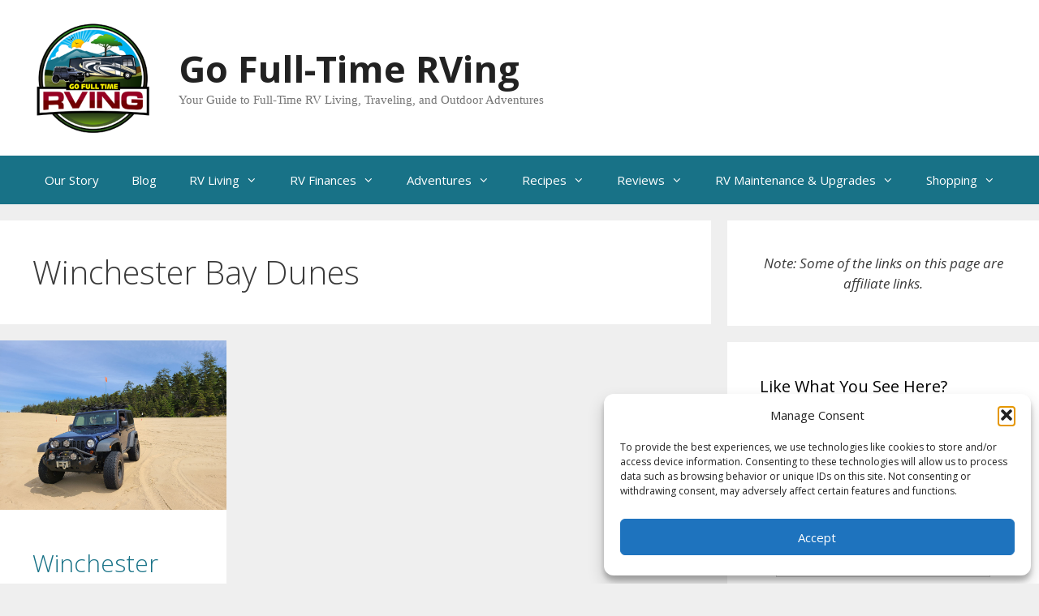

--- FILE ---
content_type: text/html; charset=UTF-8
request_url: https://gofulltimerving.com/tag/winchester-bay-dunes/
body_size: 19748
content:
<!DOCTYPE html>
<html lang="en-US" prefix="og: https://ogp.me/ns#">
<head>
	<meta charset="UTF-8">
		<style>img:is([sizes="auto" i], [sizes^="auto," i]) { contain-intrinsic-size: 3000px 1500px }</style>
	<meta name="viewport" content="width=device-width, initial-scale=1">
<!-- Search Engine Optimization by Rank Math PRO - https://rankmath.com/ -->
<title>Winchester Bay Dunes | Go Full-Time RVing</title>
<meta name="robots" content="follow, noindex"/>
<meta property="og:locale" content="en_US" />
<meta property="og:type" content="article" />
<meta property="og:title" content="Winchester Bay Dunes | Go Full-Time RVing" />
<meta property="og:url" content="https://gofulltimerving.com/tag/winchester-bay-dunes/" />
<meta property="og:site_name" content="Go Full-Time RVing" />
<meta property="article:publisher" content="https://www.facebook.com/GoFullTimeRVing" />
<meta name="twitter:card" content="summary_large_image" />
<meta name="twitter:title" content="Winchester Bay Dunes | Go Full-Time RVing" />
<meta name="twitter:site" content="@rob_keller1" />
<script type="application/ld+json" class="rank-math-schema-pro">{"@context":"https://schema.org","@graph":[{"@type":"BreadcrumbList","@id":"https://gofulltimerving.com/tag/winchester-bay-dunes/#breadcrumb","itemListElement":[{"@type":"ListItem","position":"1","item":{"@id":"https://gofulltimerving.com","name":"Home"}},{"@type":"ListItem","position":"2","item":{"@id":"https://gofulltimerving.com/tag/winchester-bay-dunes/","name":"Winchester Bay Dunes"}}]}]}</script>
<!-- /Rank Math WordPress SEO plugin -->

<link rel='dns-prefetch' href='//www.googletagmanager.com' />
<link rel='dns-prefetch' href='//pagead2.googlesyndication.com' />
<link href='https://fonts.gstatic.com' crossorigin rel='preconnect' />
<link href='https://fonts.googleapis.com' crossorigin rel='preconnect' />
<link rel="alternate" type="application/rss+xml" title="Go Full-Time RVing &raquo; Feed" href="https://gofulltimerving.com/feed/" />
<link rel="alternate" type="application/rss+xml" title="Go Full-Time RVing &raquo; Comments Feed" href="https://gofulltimerving.com/comments/feed/" />
<link rel="alternate" type="application/rss+xml" title="Go Full-Time RVing &raquo; Winchester Bay Dunes Tag Feed" href="https://gofulltimerving.com/tag/winchester-bay-dunes/feed/" />
<script>(()=>{"use strict";const e=[400,500,600,700,800,900],t=e=>`wprm-min-${e}`,n=e=>`wprm-max-${e}`,s=new Set,o="ResizeObserver"in window,r=o?new ResizeObserver((e=>{for(const t of e)c(t.target)})):null,i=.5/(window.devicePixelRatio||1);function c(s){const o=s.getBoundingClientRect().width||0;for(let r=0;r<e.length;r++){const c=e[r],a=o<=c+i;o>c+i?s.classList.add(t(c)):s.classList.remove(t(c)),a?s.classList.add(n(c)):s.classList.remove(n(c))}}function a(e){s.has(e)||(s.add(e),r&&r.observe(e),c(e))}!function(e=document){e.querySelectorAll(".wprm-recipe").forEach(a)}();if(new MutationObserver((e=>{for(const t of e)for(const e of t.addedNodes)e instanceof Element&&(e.matches?.(".wprm-recipe")&&a(e),e.querySelectorAll?.(".wprm-recipe").forEach(a))})).observe(document.documentElement,{childList:!0,subtree:!0}),!o){let e=0;addEventListener("resize",(()=>{e&&cancelAnimationFrame(e),e=requestAnimationFrame((()=>s.forEach(c)))}),{passive:!0})}})();</script><script>
window._wpemojiSettings = {"baseUrl":"https:\/\/s.w.org\/images\/core\/emoji\/16.0.1\/72x72\/","ext":".png","svgUrl":"https:\/\/s.w.org\/images\/core\/emoji\/16.0.1\/svg\/","svgExt":".svg","source":{"concatemoji":"https:\/\/gofulltimerving.com\/wp-includes\/js\/wp-emoji-release.min.js?ver=6.8.3"}};
/*! This file is auto-generated */
!function(s,n){var o,i,e;function c(e){try{var t={supportTests:e,timestamp:(new Date).valueOf()};sessionStorage.setItem(o,JSON.stringify(t))}catch(e){}}function p(e,t,n){e.clearRect(0,0,e.canvas.width,e.canvas.height),e.fillText(t,0,0);var t=new Uint32Array(e.getImageData(0,0,e.canvas.width,e.canvas.height).data),a=(e.clearRect(0,0,e.canvas.width,e.canvas.height),e.fillText(n,0,0),new Uint32Array(e.getImageData(0,0,e.canvas.width,e.canvas.height).data));return t.every(function(e,t){return e===a[t]})}function u(e,t){e.clearRect(0,0,e.canvas.width,e.canvas.height),e.fillText(t,0,0);for(var n=e.getImageData(16,16,1,1),a=0;a<n.data.length;a++)if(0!==n.data[a])return!1;return!0}function f(e,t,n,a){switch(t){case"flag":return n(e,"\ud83c\udff3\ufe0f\u200d\u26a7\ufe0f","\ud83c\udff3\ufe0f\u200b\u26a7\ufe0f")?!1:!n(e,"\ud83c\udde8\ud83c\uddf6","\ud83c\udde8\u200b\ud83c\uddf6")&&!n(e,"\ud83c\udff4\udb40\udc67\udb40\udc62\udb40\udc65\udb40\udc6e\udb40\udc67\udb40\udc7f","\ud83c\udff4\u200b\udb40\udc67\u200b\udb40\udc62\u200b\udb40\udc65\u200b\udb40\udc6e\u200b\udb40\udc67\u200b\udb40\udc7f");case"emoji":return!a(e,"\ud83e\udedf")}return!1}function g(e,t,n,a){var r="undefined"!=typeof WorkerGlobalScope&&self instanceof WorkerGlobalScope?new OffscreenCanvas(300,150):s.createElement("canvas"),o=r.getContext("2d",{willReadFrequently:!0}),i=(o.textBaseline="top",o.font="600 32px Arial",{});return e.forEach(function(e){i[e]=t(o,e,n,a)}),i}function t(e){var t=s.createElement("script");t.src=e,t.defer=!0,s.head.appendChild(t)}"undefined"!=typeof Promise&&(o="wpEmojiSettingsSupports",i=["flag","emoji"],n.supports={everything:!0,everythingExceptFlag:!0},e=new Promise(function(e){s.addEventListener("DOMContentLoaded",e,{once:!0})}),new Promise(function(t){var n=function(){try{var e=JSON.parse(sessionStorage.getItem(o));if("object"==typeof e&&"number"==typeof e.timestamp&&(new Date).valueOf()<e.timestamp+604800&&"object"==typeof e.supportTests)return e.supportTests}catch(e){}return null}();if(!n){if("undefined"!=typeof Worker&&"undefined"!=typeof OffscreenCanvas&&"undefined"!=typeof URL&&URL.createObjectURL&&"undefined"!=typeof Blob)try{var e="postMessage("+g.toString()+"("+[JSON.stringify(i),f.toString(),p.toString(),u.toString()].join(",")+"));",a=new Blob([e],{type:"text/javascript"}),r=new Worker(URL.createObjectURL(a),{name:"wpTestEmojiSupports"});return void(r.onmessage=function(e){c(n=e.data),r.terminate(),t(n)})}catch(e){}c(n=g(i,f,p,u))}t(n)}).then(function(e){for(var t in e)n.supports[t]=e[t],n.supports.everything=n.supports.everything&&n.supports[t],"flag"!==t&&(n.supports.everythingExceptFlag=n.supports.everythingExceptFlag&&n.supports[t]);n.supports.everythingExceptFlag=n.supports.everythingExceptFlag&&!n.supports.flag,n.DOMReady=!1,n.readyCallback=function(){n.DOMReady=!0}}).then(function(){return e}).then(function(){var e;n.supports.everything||(n.readyCallback(),(e=n.source||{}).concatemoji?t(e.concatemoji):e.wpemoji&&e.twemoji&&(t(e.twemoji),t(e.wpemoji)))}))}((window,document),window._wpemojiSettings);
</script>
<style id='wp-emoji-styles-inline-css'>

	img.wp-smiley, img.emoji {
		display: inline !important;
		border: none !important;
		box-shadow: none !important;
		height: 1em !important;
		width: 1em !important;
		margin: 0 0.07em !important;
		vertical-align: -0.1em !important;
		background: none !important;
		padding: 0 !important;
	}
</style>
<link rel='stylesheet' id='wp-block-library-css' href='https://gofulltimerving.com/wp-includes/css/dist/block-library/style.min.css?ver=6.8.3' media='all' />
<style id='classic-theme-styles-inline-css'>
/*! This file is auto-generated */
.wp-block-button__link{color:#fff;background-color:#32373c;border-radius:9999px;box-shadow:none;text-decoration:none;padding:calc(.667em + 2px) calc(1.333em + 2px);font-size:1.125em}.wp-block-file__button{background:#32373c;color:#fff;text-decoration:none}
</style>
<link rel='stylesheet' id='ultimate_blocks-cgb-style-css-css' href='https://gofulltimerving.com/wp-content/plugins/ultimate-blocks/dist/blocks.style.build.css?ver=3.4.7' media='all' />
<style id='global-styles-inline-css'>
:root{--wp--preset--aspect-ratio--square: 1;--wp--preset--aspect-ratio--4-3: 4/3;--wp--preset--aspect-ratio--3-4: 3/4;--wp--preset--aspect-ratio--3-2: 3/2;--wp--preset--aspect-ratio--2-3: 2/3;--wp--preset--aspect-ratio--16-9: 16/9;--wp--preset--aspect-ratio--9-16: 9/16;--wp--preset--color--black: #000000;--wp--preset--color--cyan-bluish-gray: #abb8c3;--wp--preset--color--white: #ffffff;--wp--preset--color--pale-pink: #f78da7;--wp--preset--color--vivid-red: #cf2e2e;--wp--preset--color--luminous-vivid-orange: #ff6900;--wp--preset--color--luminous-vivid-amber: #fcb900;--wp--preset--color--light-green-cyan: #7bdcb5;--wp--preset--color--vivid-green-cyan: #00d084;--wp--preset--color--pale-cyan-blue: #8ed1fc;--wp--preset--color--vivid-cyan-blue: #0693e3;--wp--preset--color--vivid-purple: #9b51e0;--wp--preset--color--contrast: var(--contrast);--wp--preset--color--contrast-2: var(--contrast-2);--wp--preset--color--contrast-3: var(--contrast-3);--wp--preset--color--base: var(--base);--wp--preset--color--base-2: var(--base-2);--wp--preset--color--base-3: var(--base-3);--wp--preset--color--accent: var(--accent);--wp--preset--color--global-color-8: var(--global-color-8);--wp--preset--color--global-color-9: var(--global-color-9);--wp--preset--color--global-color-10: var(--global-color-10);--wp--preset--color--global-color-11: var(--global-color-11);--wp--preset--color--global-color-12: var(--global-color-12);--wp--preset--gradient--vivid-cyan-blue-to-vivid-purple: linear-gradient(135deg,rgba(6,147,227,1) 0%,rgb(155,81,224) 100%);--wp--preset--gradient--light-green-cyan-to-vivid-green-cyan: linear-gradient(135deg,rgb(122,220,180) 0%,rgb(0,208,130) 100%);--wp--preset--gradient--luminous-vivid-amber-to-luminous-vivid-orange: linear-gradient(135deg,rgba(252,185,0,1) 0%,rgba(255,105,0,1) 100%);--wp--preset--gradient--luminous-vivid-orange-to-vivid-red: linear-gradient(135deg,rgba(255,105,0,1) 0%,rgb(207,46,46) 100%);--wp--preset--gradient--very-light-gray-to-cyan-bluish-gray: linear-gradient(135deg,rgb(238,238,238) 0%,rgb(169,184,195) 100%);--wp--preset--gradient--cool-to-warm-spectrum: linear-gradient(135deg,rgb(74,234,220) 0%,rgb(151,120,209) 20%,rgb(207,42,186) 40%,rgb(238,44,130) 60%,rgb(251,105,98) 80%,rgb(254,248,76) 100%);--wp--preset--gradient--blush-light-purple: linear-gradient(135deg,rgb(255,206,236) 0%,rgb(152,150,240) 100%);--wp--preset--gradient--blush-bordeaux: linear-gradient(135deg,rgb(254,205,165) 0%,rgb(254,45,45) 50%,rgb(107,0,62) 100%);--wp--preset--gradient--luminous-dusk: linear-gradient(135deg,rgb(255,203,112) 0%,rgb(199,81,192) 50%,rgb(65,88,208) 100%);--wp--preset--gradient--pale-ocean: linear-gradient(135deg,rgb(255,245,203) 0%,rgb(182,227,212) 50%,rgb(51,167,181) 100%);--wp--preset--gradient--electric-grass: linear-gradient(135deg,rgb(202,248,128) 0%,rgb(113,206,126) 100%);--wp--preset--gradient--midnight: linear-gradient(135deg,rgb(2,3,129) 0%,rgb(40,116,252) 100%);--wp--preset--font-size--small: 13px;--wp--preset--font-size--medium: 20px;--wp--preset--font-size--large: 36px;--wp--preset--font-size--x-large: 42px;--wp--preset--spacing--20: 0.44rem;--wp--preset--spacing--30: 0.67rem;--wp--preset--spacing--40: 1rem;--wp--preset--spacing--50: 1.5rem;--wp--preset--spacing--60: 2.25rem;--wp--preset--spacing--70: 3.38rem;--wp--preset--spacing--80: 5.06rem;--wp--preset--shadow--natural: 6px 6px 9px rgba(0, 0, 0, 0.2);--wp--preset--shadow--deep: 12px 12px 50px rgba(0, 0, 0, 0.4);--wp--preset--shadow--sharp: 6px 6px 0px rgba(0, 0, 0, 0.2);--wp--preset--shadow--outlined: 6px 6px 0px -3px rgba(255, 255, 255, 1), 6px 6px rgba(0, 0, 0, 1);--wp--preset--shadow--crisp: 6px 6px 0px rgba(0, 0, 0, 1);}:where(.is-layout-flex){gap: 0.5em;}:where(.is-layout-grid){gap: 0.5em;}body .is-layout-flex{display: flex;}.is-layout-flex{flex-wrap: wrap;align-items: center;}.is-layout-flex > :is(*, div){margin: 0;}body .is-layout-grid{display: grid;}.is-layout-grid > :is(*, div){margin: 0;}:where(.wp-block-columns.is-layout-flex){gap: 2em;}:where(.wp-block-columns.is-layout-grid){gap: 2em;}:where(.wp-block-post-template.is-layout-flex){gap: 1.25em;}:where(.wp-block-post-template.is-layout-grid){gap: 1.25em;}.has-black-color{color: var(--wp--preset--color--black) !important;}.has-cyan-bluish-gray-color{color: var(--wp--preset--color--cyan-bluish-gray) !important;}.has-white-color{color: var(--wp--preset--color--white) !important;}.has-pale-pink-color{color: var(--wp--preset--color--pale-pink) !important;}.has-vivid-red-color{color: var(--wp--preset--color--vivid-red) !important;}.has-luminous-vivid-orange-color{color: var(--wp--preset--color--luminous-vivid-orange) !important;}.has-luminous-vivid-amber-color{color: var(--wp--preset--color--luminous-vivid-amber) !important;}.has-light-green-cyan-color{color: var(--wp--preset--color--light-green-cyan) !important;}.has-vivid-green-cyan-color{color: var(--wp--preset--color--vivid-green-cyan) !important;}.has-pale-cyan-blue-color{color: var(--wp--preset--color--pale-cyan-blue) !important;}.has-vivid-cyan-blue-color{color: var(--wp--preset--color--vivid-cyan-blue) !important;}.has-vivid-purple-color{color: var(--wp--preset--color--vivid-purple) !important;}.has-black-background-color{background-color: var(--wp--preset--color--black) !important;}.has-cyan-bluish-gray-background-color{background-color: var(--wp--preset--color--cyan-bluish-gray) !important;}.has-white-background-color{background-color: var(--wp--preset--color--white) !important;}.has-pale-pink-background-color{background-color: var(--wp--preset--color--pale-pink) !important;}.has-vivid-red-background-color{background-color: var(--wp--preset--color--vivid-red) !important;}.has-luminous-vivid-orange-background-color{background-color: var(--wp--preset--color--luminous-vivid-orange) !important;}.has-luminous-vivid-amber-background-color{background-color: var(--wp--preset--color--luminous-vivid-amber) !important;}.has-light-green-cyan-background-color{background-color: var(--wp--preset--color--light-green-cyan) !important;}.has-vivid-green-cyan-background-color{background-color: var(--wp--preset--color--vivid-green-cyan) !important;}.has-pale-cyan-blue-background-color{background-color: var(--wp--preset--color--pale-cyan-blue) !important;}.has-vivid-cyan-blue-background-color{background-color: var(--wp--preset--color--vivid-cyan-blue) !important;}.has-vivid-purple-background-color{background-color: var(--wp--preset--color--vivid-purple) !important;}.has-black-border-color{border-color: var(--wp--preset--color--black) !important;}.has-cyan-bluish-gray-border-color{border-color: var(--wp--preset--color--cyan-bluish-gray) !important;}.has-white-border-color{border-color: var(--wp--preset--color--white) !important;}.has-pale-pink-border-color{border-color: var(--wp--preset--color--pale-pink) !important;}.has-vivid-red-border-color{border-color: var(--wp--preset--color--vivid-red) !important;}.has-luminous-vivid-orange-border-color{border-color: var(--wp--preset--color--luminous-vivid-orange) !important;}.has-luminous-vivid-amber-border-color{border-color: var(--wp--preset--color--luminous-vivid-amber) !important;}.has-light-green-cyan-border-color{border-color: var(--wp--preset--color--light-green-cyan) !important;}.has-vivid-green-cyan-border-color{border-color: var(--wp--preset--color--vivid-green-cyan) !important;}.has-pale-cyan-blue-border-color{border-color: var(--wp--preset--color--pale-cyan-blue) !important;}.has-vivid-cyan-blue-border-color{border-color: var(--wp--preset--color--vivid-cyan-blue) !important;}.has-vivid-purple-border-color{border-color: var(--wp--preset--color--vivid-purple) !important;}.has-vivid-cyan-blue-to-vivid-purple-gradient-background{background: var(--wp--preset--gradient--vivid-cyan-blue-to-vivid-purple) !important;}.has-light-green-cyan-to-vivid-green-cyan-gradient-background{background: var(--wp--preset--gradient--light-green-cyan-to-vivid-green-cyan) !important;}.has-luminous-vivid-amber-to-luminous-vivid-orange-gradient-background{background: var(--wp--preset--gradient--luminous-vivid-amber-to-luminous-vivid-orange) !important;}.has-luminous-vivid-orange-to-vivid-red-gradient-background{background: var(--wp--preset--gradient--luminous-vivid-orange-to-vivid-red) !important;}.has-very-light-gray-to-cyan-bluish-gray-gradient-background{background: var(--wp--preset--gradient--very-light-gray-to-cyan-bluish-gray) !important;}.has-cool-to-warm-spectrum-gradient-background{background: var(--wp--preset--gradient--cool-to-warm-spectrum) !important;}.has-blush-light-purple-gradient-background{background: var(--wp--preset--gradient--blush-light-purple) !important;}.has-blush-bordeaux-gradient-background{background: var(--wp--preset--gradient--blush-bordeaux) !important;}.has-luminous-dusk-gradient-background{background: var(--wp--preset--gradient--luminous-dusk) !important;}.has-pale-ocean-gradient-background{background: var(--wp--preset--gradient--pale-ocean) !important;}.has-electric-grass-gradient-background{background: var(--wp--preset--gradient--electric-grass) !important;}.has-midnight-gradient-background{background: var(--wp--preset--gradient--midnight) !important;}.has-small-font-size{font-size: var(--wp--preset--font-size--small) !important;}.has-medium-font-size{font-size: var(--wp--preset--font-size--medium) !important;}.has-large-font-size{font-size: var(--wp--preset--font-size--large) !important;}.has-x-large-font-size{font-size: var(--wp--preset--font-size--x-large) !important;}
:where(.wp-block-post-template.is-layout-flex){gap: 1.25em;}:where(.wp-block-post-template.is-layout-grid){gap: 1.25em;}
:where(.wp-block-columns.is-layout-flex){gap: 2em;}:where(.wp-block-columns.is-layout-grid){gap: 2em;}
:root :where(.wp-block-pullquote){font-size: 1.5em;line-height: 1.6;}
</style>
<link rel='stylesheet' id='ub-extension-style-css-css' href='https://gofulltimerving.com/wp-content/plugins/ultimate-blocks/src/extensions/style.css?ver=6.8.3' media='all' />
<link rel='stylesheet' id='SFSImainCss-css' href='https://gofulltimerving.com/wp-content/plugins/ultimate-social-media-icons/css/sfsi-style.css?ver=2.9.6' media='all' />
<link rel='stylesheet' id='cmplz-general-css' href='https://gofulltimerving.com/wp-content/plugins/complianz-gdpr/assets/css/cookieblocker.min.css?ver=1763517553' media='all' />
<link rel='stylesheet' id='generate-style-css' href='https://gofulltimerving.com/wp-content/themes/generatepress/assets/css/all.min.css?ver=3.6.0' media='all' />
<style id='generate-style-inline-css'>
#nav-below {display:none;}.no-featured-image-padding .post-image {margin-left:-40px;margin-right:-40px;}.post-image-above-header .no-featured-image-padding .inside-article .post-image {margin-top:-40px;}@media (max-width:768px){.no-featured-image-padding .post-image {margin-left:-30px;margin-right:-30px;}.post-image-above-header .no-featured-image-padding .inside-article .post-image {margin-top:-30px;}}
.generate-columns {margin-bottom: 20px;padding-left: 20px;}.generate-columns-container {margin-left: -20px;}.page-header {margin-bottom: 20px;margin-left: 20px}.generate-columns-container > .paging-navigation {margin-left: 20px;}
@media (max-width: 1000px){.main-navigation .menu-toggle,.main-navigation .mobile-bar-items,.sidebar-nav-mobile:not(#sticky-placeholder){display:block;}.main-navigation ul,.gen-sidebar-nav{display:none;}[class*="nav-float-"] .site-header .inside-header > *{float:none;clear:both;}}
.dynamic-author-image-rounded{border-radius:100%;}.dynamic-featured-image, .dynamic-author-image{vertical-align:middle;}.one-container.blog .dynamic-content-template:not(:last-child), .one-container.archive .dynamic-content-template:not(:last-child){padding-bottom:0px;}.dynamic-entry-excerpt > p:last-child{margin-bottom:0px;}
</style>
<link rel='stylesheet' id='generate-font-icons-css' href='https://gofulltimerving.com/wp-content/themes/generatepress/assets/css/components/font-icons.min.css?ver=3.6.0' media='all' />
<link rel='stylesheet' id='generate-google-fonts-css' href='https://fonts.googleapis.com/css?family=Open+Sans%3A300%2C300italic%2Cregular%2Citalic%2C600%2C600italic%2C700%2C700italic%2C800%2C800italic&#038;display=auto&#038;ver=3.6.0' media='all' />
<link rel='stylesheet' id='generatepress-dynamic-css' href='https://gofulltimerving.com/wp-content/uploads/generatepress/style.min.css?ver=1758119250' media='all' />
<style id='generateblocks-inline-css'>
.gb-container-67d09ba7{font-size:13px;background-image:linear-gradient(140deg, #187287, #bbdbf4);}.gb-container-67d09ba7 > .gb-inside-container{padding:20px 20px 0;max-width:1300px;margin-left:auto;margin-right:auto;}.gb-container-67d09ba7 a{color:var(--contrast);}.gb-grid-wrapper > .gb-grid-column-67d09ba7 > .gb-container{display:flex;flex-direction:column;height:100%;}.gb-grid-wrapper > .gb-grid-column-002f3773{width:50%;}.gb-grid-wrapper > .gb-grid-column-002f3773 > .gb-container{display:flex;flex-direction:column;height:100%;}.gb-container-2db183c1{border-top-right-radius:0px;border-right:1px solid var(--contrast);}.gb-grid-wrapper > .gb-grid-column-2db183c1{width:25%;flex-shrink:1;}.gb-grid-wrapper > .gb-grid-column-2db183c1 > .gb-container{justify-content:center;display:flex;flex-direction:column;height:100%;}.gb-container-a29c9d0f{margin-right:0px;margin-left:10px;}.gb-grid-wrapper > .gb-grid-column-a29c9d0f{width:25%;}.gb-grid-wrapper > .gb-grid-column-a29c9d0f > .gb-container{display:flex;flex-direction:column;height:100%;}.gb-container-c7cd899c > .gb-inside-container{padding-top:5px;max-width:1300px;margin-left:auto;margin-right:auto;}.gb-grid-wrapper > .gb-grid-column-c7cd899c > .gb-container{display:flex;flex-direction:column;height:100%;}.gb-grid-wrapper > .gb-grid-column-b8e8e1bd{width:100%;}.gb-grid-wrapper > .gb-grid-column-b8e8e1bd > .gb-container{display:flex;flex-direction:column;height:100%;}.gb-grid-wrapper-ac7ec169{display:flex;flex-wrap:wrap;}.gb-grid-wrapper-ac7ec169 > .gb-grid-column{box-sizing:border-box;}.gb-grid-wrapper-dce2c167{display:flex;flex-wrap:wrap;}.gb-grid-wrapper-dce2c167 > .gb-grid-column{box-sizing:border-box;}@media (max-width: 767px) {.gb-grid-wrapper > .gb-grid-column-002f3773{width:100%;}.gb-grid-wrapper > .gb-grid-column-2db183c1{width:100%;}.gb-grid-wrapper > .gb-grid-column-a29c9d0f{width:100%;}.gb-grid-wrapper > .gb-grid-column-b8e8e1bd{width:100%;}}:root{--gb-container-width:1300px;}.gb-container .wp-block-image img{vertical-align:middle;}.gb-grid-wrapper .wp-block-image{margin-bottom:0;}.gb-highlight{background:none;}.gb-shape{line-height:0;}
</style>
<link rel='stylesheet' id='generate-blog-css' href='https://gofulltimerving.com/wp-content/plugins/gp-premium/blog/functions/css/style.min.css?ver=2.5.5' media='all' />
<!--n2css--><!--n2js--><script src="https://gofulltimerving.com/wp-includes/js/jquery/jquery.min.js?ver=3.7.1" id="jquery-core-js"></script>
<script src="https://gofulltimerving.com/wp-includes/js/jquery/jquery-migrate.min.js?ver=3.4.1" id="jquery-migrate-js"></script>

<!-- Google tag (gtag.js) snippet added by Site Kit -->
<!-- Google Analytics snippet added by Site Kit -->
<script src="https://www.googletagmanager.com/gtag/js?id=GT-TQTSN8V" id="google_gtagjs-js" async></script>
<script id="google_gtagjs-js-after">
window.dataLayer = window.dataLayer || [];function gtag(){dataLayer.push(arguments);}
gtag("set","linker",{"domains":["gofulltimerving.com"]});
gtag("js", new Date());
gtag("set", "developer_id.dZTNiMT", true);
gtag("config", "GT-TQTSN8V");
</script>
<link rel="https://api.w.org/" href="https://gofulltimerving.com/wp-json/" /><link rel="alternate" title="JSON" type="application/json" href="https://gofulltimerving.com/wp-json/wp/v2/tags/106" /><link rel="EditURI" type="application/rsd+xml" title="RSD" href="https://gofulltimerving.com/xmlrpc.php?rsd" />
<meta name="generator" content="WordPress 6.8.3" />
<meta name="generator" content="Site Kit by Google 1.166.0" /><meta name="follow.[base64]" content="6esA6L5h8kkEauG15c6J"/><style type="text/css"> .tippy-box[data-theme~="wprm"] { background-color: #333333; color: #FFFFFF; } .tippy-box[data-theme~="wprm"][data-placement^="top"] > .tippy-arrow::before { border-top-color: #333333; } .tippy-box[data-theme~="wprm"][data-placement^="bottom"] > .tippy-arrow::before { border-bottom-color: #333333; } .tippy-box[data-theme~="wprm"][data-placement^="left"] > .tippy-arrow::before { border-left-color: #333333; } .tippy-box[data-theme~="wprm"][data-placement^="right"] > .tippy-arrow::before { border-right-color: #333333; } .tippy-box[data-theme~="wprm"] a { color: #FFFFFF; } .wprm-comment-rating svg { width: 18px !important; height: 18px !important; } img.wprm-comment-rating { width: 90px !important; height: 18px !important; } body { --comment-rating-star-color: #343434; } body { --wprm-popup-font-size: 16px; } body { --wprm-popup-background: #ffffff; } body { --wprm-popup-title: #000000; } body { --wprm-popup-content: #444444; } body { --wprm-popup-button-background: #444444; } body { --wprm-popup-button-text: #ffffff; }</style><style type="text/css">.wprm-glossary-term {color: #5A822B;text-decoration: underline;cursor: help;}</style>			<style>.cmplz-hidden {
					display: none !important;
				}</style>
<!-- Google AdSense meta tags added by Site Kit -->
<meta name="google-adsense-platform-account" content="ca-host-pub-2644536267352236">
<meta name="google-adsense-platform-domain" content="sitekit.withgoogle.com">
<!-- End Google AdSense meta tags added by Site Kit -->

<!-- Google AdSense snippet added by Site Kit -->
<script async src="https://pagead2.googlesyndication.com/pagead/js/adsbygoogle.js?client=ca-pub-5577548979007419&amp;host=ca-host-pub-2644536267352236" crossorigin="anonymous"></script>

<!-- End Google AdSense snippet added by Site Kit -->
<link rel="icon" href="https://gofulltimerving.com/wp-content/uploads/2020/04/cropped-Blog-about-Full-Time-RV-Living_final-file-32x32.png" sizes="32x32" />
<link rel="icon" href="https://gofulltimerving.com/wp-content/uploads/2020/04/cropped-Blog-about-Full-Time-RV-Living_final-file-192x192.png" sizes="192x192" />
<link rel="apple-touch-icon" href="https://gofulltimerving.com/wp-content/uploads/2020/04/cropped-Blog-about-Full-Time-RV-Living_final-file-180x180.png" />
<meta name="msapplication-TileImage" content="https://gofulltimerving.com/wp-content/uploads/2020/04/cropped-Blog-about-Full-Time-RV-Living_final-file-270x270.png" />
</head>

<body data-cmplz=1 class="archive tag tag-winchester-bay-dunes tag-106 wp-custom-logo wp-embed-responsive wp-theme-generatepress post-image-above-header post-image-aligned-center generate-columns-activated infinite-scroll sticky-menu-fade sfsi_actvite_theme_default right-sidebar nav-below-header separate-containers fluid-header active-footer-widgets-3 nav-aligned-center header-aligned-left dropdown-hover" itemtype="https://schema.org/Blog" itemscope>
	<a class="screen-reader-text skip-link" href="#content" title="Skip to content">Skip to content</a>		<header class="site-header" id="masthead" aria-label="Site"  itemtype="https://schema.org/WPHeader" itemscope>
			<div class="inside-header grid-container grid-parent">
				<div class="site-branding-container"><div class="site-logo">
					<a href="https://gofulltimerving.com/" rel="home">
						<img  class="header-image is-logo-image" alt="Go Full-Time RVing" src="https://gofulltimerving.com/wp-content/uploads/2020/04/cropped-Blog-about-Full-Time-RV-Living_final-file-300-by-300-1-2.png" />
					</a>
				</div><div class="site-branding">
						<p class="main-title" itemprop="headline">
					<a href="https://gofulltimerving.com/" rel="home">Go Full-Time RVing</a>
				</p>
						<p class="site-description" itemprop="description">Your Guide to Full-Time RV Living, Traveling, and Outdoor Adventures</p>
					</div></div>			</div>
		</header>
				<nav class="main-navigation sub-menu-right" id="site-navigation" aria-label="Primary"  itemtype="https://schema.org/SiteNavigationElement" itemscope>
			<div class="inside-navigation">
								<button class="menu-toggle" aria-controls="primary-menu" aria-expanded="false">
					<span class="mobile-menu">Menu</span>				</button>
				<div id="primary-menu" class="main-nav"><ul id="menu-top-menu" class=" menu sf-menu"><li id="menu-item-72" class="menu-item menu-item-type-post_type menu-item-object-page menu-item-72"><a href="https://gofulltimerving.com/our-story/">Our Story</a></li>
<li id="menu-item-9152" class="menu-item menu-item-type-post_type menu-item-object-page current_page_parent menu-item-9152"><a href="https://gofulltimerving.com/blog/">Blog</a></li>
<li id="menu-item-9490" class="menu-item menu-item-type-taxonomy menu-item-object-category menu-item-has-children menu-item-9490"><a href="https://gofulltimerving.com/category/rv-living/">RV Living<span role="presentation" class="dropdown-menu-toggle"></span></a>
<ul class="sub-menu">
	<li id="menu-item-259" class="menu-item menu-item-type-taxonomy menu-item-object-category menu-item-259"><a href="https://gofulltimerving.com/category/rv-living/starting-out/">Starting Out</a></li>
	<li id="menu-item-9491" class="menu-item menu-item-type-taxonomy menu-item-object-category menu-item-9491"><a href="https://gofulltimerving.com/category/rv-living/rving-with-dogs/">RVing with Dogs</a></li>
	<li id="menu-item-9489" class="menu-item menu-item-type-taxonomy menu-item-object-category menu-item-9489"><a href="https://gofulltimerving.com/category/rv-living/rving-lifestyle/">RVing Lifestyle</a></li>
</ul>
</li>
<li id="menu-item-9488" class="menu-item menu-item-type-taxonomy menu-item-object-category menu-item-has-children menu-item-9488"><a href="https://gofulltimerving.com/category/rv-finances/">RV Finances<span role="presentation" class="dropdown-menu-toggle"></span></a>
<ul class="sub-menu">
	<li id="menu-item-3598" class="menu-item menu-item-type-taxonomy menu-item-object-category menu-item-3598"><a href="https://gofulltimerving.com/category/rv-finances/income-and-expenses/">Income &amp; Expenses</a></li>
	<li id="menu-item-3593" class="menu-item menu-item-type-taxonomy menu-item-object-category menu-item-3593"><a href="https://gofulltimerving.com/category/rv-finances/workamping-gigs-money/">Workamping Gigs</a></li>
</ul>
</li>
<li id="menu-item-9521" class="menu-item menu-item-type-taxonomy menu-item-object-category menu-item-has-children menu-item-9521"><a href="https://gofulltimerving.com/category/adventures/">Adventures<span role="presentation" class="dropdown-menu-toggle"></span></a>
<ul class="sub-menu">
	<li id="menu-item-7514" class="menu-item menu-item-type-taxonomy menu-item-object-category menu-item-has-children menu-item-7514"><a href="https://gofulltimerving.com/category/adventures/travel-destinations/">Travel &amp; Destinations<span role="presentation" class="dropdown-menu-toggle"></span></a>
	<ul class="sub-menu">
		<li id="menu-item-10336" class="menu-item menu-item-type-taxonomy menu-item-object-category menu-item-10336"><a href="https://gofulltimerving.com/category/adventures/travel-destinations/cruise-travel-travel-destinations/">Cruise Travel</a></li>
		<li id="menu-item-3604" class="menu-item menu-item-type-taxonomy menu-item-object-category menu-item-3604"><a href="https://gofulltimerving.com/category/adventures/travel-destinations/national-parks/">National Parks</a></li>
		<li id="menu-item-3603" class="menu-item menu-item-type-taxonomy menu-item-object-category menu-item-3603"><a href="https://gofulltimerving.com/category/adventures/travel-destinations/state-parks/">State Parks</a></li>
		<li id="menu-item-7537" class="menu-item menu-item-type-taxonomy menu-item-object-category menu-item-7537"><a href="https://gofulltimerving.com/category/adventures/travel-destinations/route-66/">Route 66</a></li>
		<li id="menu-item-1315" class="menu-item menu-item-type-taxonomy menu-item-object-category menu-item-1315"><a href="https://gofulltimerving.com/category/adventures/travel-destinations/boondocking/">Boondocking</a></li>
	</ul>
</li>
	<li id="menu-item-9522" class="menu-item menu-item-type-taxonomy menu-item-object-category menu-item-has-children menu-item-9522"><a href="https://gofulltimerving.com/category/adventures/outdoor-activities/">Outdoor Activities<span role="presentation" class="dropdown-menu-toggle"></span></a>
	<ul class="sub-menu">
		<li id="menu-item-761" class="menu-item menu-item-type-taxonomy menu-item-object-category menu-item-761"><a href="https://gofulltimerving.com/category/adventures/outdoor-activities/hiking/">Hiking</a></li>
		<li id="menu-item-501" class="menu-item menu-item-type-taxonomy menu-item-object-category menu-item-501"><a href="https://gofulltimerving.com/category/adventures/outdoor-activities/kayaking/">Kayaking</a></li>
		<li id="menu-item-759" class="menu-item menu-item-type-taxonomy menu-item-object-category menu-item-759"><a href="https://gofulltimerving.com/category/adventures/outdoor-activities/fishing/">Fishing</a></li>
		<li id="menu-item-2633" class="menu-item menu-item-type-taxonomy menu-item-object-category menu-item-2633"><a href="https://gofulltimerving.com/category/adventures/outdoor-activities/its-a-jeep-thing/">It&#8217;s a Jeep Thing</a></li>
	</ul>
</li>
</ul>
</li>
<li id="menu-item-9528" class="menu-item menu-item-type-taxonomy menu-item-object-category menu-item-has-children menu-item-9528"><a href="https://gofulltimerving.com/category/recipes/">Recipes<span role="presentation" class="dropdown-menu-toggle"></span></a>
<ul class="sub-menu">
	<li id="menu-item-9551" class="menu-item menu-item-type-taxonomy menu-item-object-category menu-item-9551"><a href="https://gofulltimerving.com/category/recipes/air-fryer/">Air Fryer</a></li>
	<li id="menu-item-9552" class="menu-item menu-item-type-taxonomy menu-item-object-category menu-item-9552"><a href="https://gofulltimerving.com/category/recipes/grill-or-griddle/">Grill or Griddle</a></li>
	<li id="menu-item-9553" class="menu-item menu-item-type-taxonomy menu-item-object-category menu-item-9553"><a href="https://gofulltimerving.com/category/recipes/pellet-smoker/">Pellet Smoker</a></li>
	<li id="menu-item-9554" class="menu-item menu-item-type-taxonomy menu-item-object-category menu-item-9554"><a href="https://gofulltimerving.com/category/recipes/pots-pans/">Pots &amp; Pans</a></li>
	<li id="menu-item-9555" class="menu-item menu-item-type-taxonomy menu-item-object-category menu-item-9555"><a href="https://gofulltimerving.com/category/recipes/slow-cooker-or-instapot/">Slow Cooker or Instapot</a></li>
</ul>
</li>
<li id="menu-item-9561" class="menu-item menu-item-type-taxonomy menu-item-object-category menu-item-has-children menu-item-9561"><a href="https://gofulltimerving.com/category/reviews/">Reviews<span role="presentation" class="dropdown-menu-toggle"></span></a>
<ul class="sub-menu">
	<li id="menu-item-4973" class="menu-item menu-item-type-post_type menu-item-object-page menu-item-4973"><a href="https://gofulltimerving.com/campground-reviews-and-ratings/">Campground Reviews and Ratings</a></li>
	<li id="menu-item-281" class="menu-item menu-item-type-taxonomy menu-item-object-category menu-item-has-children menu-item-281"><a href="https://gofulltimerving.com/category/reviews/campgrounds/">Campgrounds<span role="presentation" class="dropdown-menu-toggle"></span></a>
	<ul class="sub-menu">
		<li id="menu-item-9591" class="menu-item menu-item-type-taxonomy menu-item-object-category menu-item-9591"><a href="https://gofulltimerving.com/category/reviews/campgrounds/army-corps-of-engineers-acoe/">Army Corps of Engineers (ACOE)</a></li>
		<li id="menu-item-9592" class="menu-item menu-item-type-taxonomy menu-item-object-category menu-item-9592"><a href="https://gofulltimerving.com/category/reviews/campgrounds/boondocking-campgrounds/">Boondocking</a></li>
		<li id="menu-item-9664" class="menu-item menu-item-type-taxonomy menu-item-object-category menu-item-9664"><a href="https://gofulltimerving.com/category/reviews/campgrounds/thousand-trails/">Encore and Thousand Trails</a></li>
		<li id="menu-item-9603" class="menu-item menu-item-type-taxonomy menu-item-object-category menu-item-9603"><a href="https://gofulltimerving.com/category/reviews/campgrounds/escapees/">Escapees</a></li>
		<li id="menu-item-9604" class="menu-item menu-item-type-taxonomy menu-item-object-category menu-item-9604"><a href="https://gofulltimerving.com/category/reviews/campgrounds/harvest-hosts/">Harvest Hosts</a></li>
		<li id="menu-item-9605" class="menu-item menu-item-type-taxonomy menu-item-object-category menu-item-9605"><a href="https://gofulltimerving.com/category/reviews/campgrounds/koa/">KOA</a></li>
		<li id="menu-item-9606" class="menu-item menu-item-type-taxonomy menu-item-object-category menu-item-9606"><a href="https://gofulltimerving.com/category/reviews/campgrounds/military-famcamp/">Military FamCamp</a></li>
		<li id="menu-item-9607" class="menu-item menu-item-type-taxonomy menu-item-object-category menu-item-9607"><a href="https://gofulltimerving.com/category/reviews/campgrounds/national-park-forest-service-blm/">National Park, Forest Service, BLM</a></li>
		<li id="menu-item-12599" class="menu-item menu-item-type-taxonomy menu-item-object-category menu-item-12599"><a href="https://gofulltimerving.com/category/reviews/campgrounds/state-county-city-park-campgrounds/">State, County, City Park Campgrounds</a></li>
		<li id="menu-item-9608" class="menu-item menu-item-type-taxonomy menu-item-object-category menu-item-9608"><a href="https://gofulltimerving.com/category/reviews/campgrounds/private-campgrounds/">Private Campgrounds</a></li>
		<li id="menu-item-9609" class="menu-item menu-item-type-taxonomy menu-item-object-category menu-item-9609"><a href="https://gofulltimerving.com/category/reviews/campgrounds/rpi/">RPI</a></li>
		<li id="menu-item-9593" class="menu-item menu-item-type-taxonomy menu-item-object-category menu-item-has-children menu-item-9593"><a href="https://gofulltimerving.com/category/reviews/campgrounds/by-state/">By State<span role="presentation" class="dropdown-menu-toggle"></span></a>
		<ul class="sub-menu">
			<li id="menu-item-9643" class="menu-item menu-item-type-taxonomy menu-item-object-category menu-item-9643"><a href="https://gofulltimerving.com/category/reviews/campgrounds/by-state/arizona/">Arizona</a></li>
			<li id="menu-item-9644" class="menu-item menu-item-type-taxonomy menu-item-object-category menu-item-9644"><a href="https://gofulltimerving.com/category/reviews/campgrounds/by-state/arkansas/">Arkansas</a></li>
			<li id="menu-item-9645" class="menu-item menu-item-type-taxonomy menu-item-object-category menu-item-9645"><a href="https://gofulltimerving.com/category/reviews/campgrounds/by-state/california/">California</a></li>
			<li id="menu-item-9646" class="menu-item menu-item-type-taxonomy menu-item-object-category menu-item-9646"><a href="https://gofulltimerving.com/category/reviews/campgrounds/by-state/colorado/">Colorado</a></li>
			<li id="menu-item-9647" class="menu-item menu-item-type-taxonomy menu-item-object-category menu-item-9647"><a href="https://gofulltimerving.com/category/reviews/campgrounds/by-state/idaho/">Idaho</a></li>
			<li id="menu-item-9648" class="menu-item menu-item-type-taxonomy menu-item-object-category menu-item-9648"><a href="https://gofulltimerving.com/category/reviews/campgrounds/by-state/illinois/">Illinois</a></li>
			<li id="menu-item-9649" class="menu-item menu-item-type-taxonomy menu-item-object-category menu-item-9649"><a href="https://gofulltimerving.com/category/reviews/campgrounds/by-state/iowa/">Iowa</a></li>
			<li id="menu-item-9650" class="menu-item menu-item-type-taxonomy menu-item-object-category menu-item-9650"><a href="https://gofulltimerving.com/category/reviews/campgrounds/by-state/michigan/">Michigan</a></li>
			<li id="menu-item-9651" class="menu-item menu-item-type-taxonomy menu-item-object-category menu-item-9651"><a href="https://gofulltimerving.com/category/reviews/campgrounds/by-state/minnesota/">Minnesota</a></li>
			<li id="menu-item-9652" class="menu-item menu-item-type-taxonomy menu-item-object-category menu-item-9652"><a href="https://gofulltimerving.com/category/reviews/campgrounds/by-state/missouri/">Missouri</a></li>
			<li id="menu-item-9653" class="menu-item menu-item-type-taxonomy menu-item-object-category menu-item-9653"><a href="https://gofulltimerving.com/category/reviews/campgrounds/by-state/montana/">Montana</a></li>
			<li id="menu-item-9654" class="menu-item menu-item-type-taxonomy menu-item-object-category menu-item-9654"><a href="https://gofulltimerving.com/category/reviews/campgrounds/by-state/nebraska/">Nebraska</a></li>
			<li id="menu-item-9655" class="menu-item menu-item-type-taxonomy menu-item-object-category menu-item-9655"><a href="https://gofulltimerving.com/category/reviews/campgrounds/by-state/nevada/">Nevada</a></li>
			<li id="menu-item-9656" class="menu-item menu-item-type-taxonomy menu-item-object-category menu-item-9656"><a href="https://gofulltimerving.com/category/reviews/campgrounds/by-state/new-mexico/">New Mexico</a></li>
			<li id="menu-item-9657" class="menu-item menu-item-type-taxonomy menu-item-object-category menu-item-9657"><a href="https://gofulltimerving.com/category/reviews/campgrounds/by-state/north-dakota/">North Dakota</a></li>
			<li id="menu-item-9658" class="menu-item menu-item-type-taxonomy menu-item-object-category menu-item-9658"><a href="https://gofulltimerving.com/category/reviews/campgrounds/by-state/ohio/">Ohio</a></li>
			<li id="menu-item-9659" class="menu-item menu-item-type-taxonomy menu-item-object-category menu-item-9659"><a href="https://gofulltimerving.com/category/reviews/campgrounds/by-state/oregon/">Oregon</a></li>
			<li id="menu-item-9660" class="menu-item menu-item-type-taxonomy menu-item-object-category menu-item-9660"><a href="https://gofulltimerving.com/category/reviews/campgrounds/by-state/south-dakota/">South Dakota</a></li>
			<li id="menu-item-9661" class="menu-item menu-item-type-taxonomy menu-item-object-category menu-item-9661"><a href="https://gofulltimerving.com/category/reviews/campgrounds/by-state/texas/">Texas</a></li>
			<li id="menu-item-9662" class="menu-item menu-item-type-taxonomy menu-item-object-category menu-item-9662"><a href="https://gofulltimerving.com/category/reviews/campgrounds/by-state/utah/">Utah</a></li>
			<li id="menu-item-9663" class="menu-item menu-item-type-taxonomy menu-item-object-category menu-item-9663"><a href="https://gofulltimerving.com/category/reviews/campgrounds/by-state/washington/">Washington</a></li>
		</ul>
</li>
	</ul>
</li>
	<li id="menu-item-280" class="menu-item menu-item-type-taxonomy menu-item-object-category menu-item-280"><a href="https://gofulltimerving.com/category/reviews/products/">Products</a></li>
</ul>
</li>
<li id="menu-item-9526" class="menu-item menu-item-type-taxonomy menu-item-object-category menu-item-has-children menu-item-9526"><a href="https://gofulltimerving.com/category/rv-maintenance-upgrades/">RV Maintenance &amp; Upgrades<span role="presentation" class="dropdown-menu-toggle"></span></a>
<ul class="sub-menu">
	<li id="menu-item-9523" class="menu-item menu-item-type-taxonomy menu-item-object-category menu-item-9523"><a href="https://gofulltimerving.com/category/rv-maintenance-upgrades/maintenance/">Maintenance</a></li>
	<li id="menu-item-9525" class="menu-item menu-item-type-taxonomy menu-item-object-category menu-item-9525"><a href="https://gofulltimerving.com/category/rv-maintenance-upgrades/upgrades/">Upgrades</a></li>
	<li id="menu-item-9524" class="menu-item menu-item-type-taxonomy menu-item-object-category menu-item-9524"><a href="https://gofulltimerving.com/category/rv-maintenance-upgrades/repairs/">Repairs</a></li>
</ul>
</li>
<li id="menu-item-9527" class="menu-item menu-item-type-taxonomy menu-item-object-category menu-item-has-children menu-item-9527"><a href="https://gofulltimerving.com/category/shopping/">Shopping<span role="presentation" class="dropdown-menu-toggle"></span></a>
<ul class="sub-menu">
	<li id="menu-item-6204" class="menu-item menu-item-type-post_type menu-item-object-page menu-item-6204"><a href="https://gofulltimerving.com/amazon-shopping-list/">Our RVing Shopping List</a></li>
	<li id="menu-item-6455" class="menu-item menu-item-type-post_type menu-item-object-post menu-item-6455"><a href="https://gofulltimerving.com/gate-guarding-supplies/">Gate Guarding Supplies</a></li>
</ul>
</li>
</ul></div>			</div>
		</nav>
		
	<div class="site grid-container container hfeed grid-parent" id="page">
				<div class="site-content" id="content">
			
	<div class="content-area grid-parent mobile-grid-100 grid-70 tablet-grid-70" id="primary">
		<main class="site-main" id="main">
			<div class="generate-columns-container ">		<header class="page-header" aria-label="Page">
			
			<h1 class="page-title">
				Winchester Bay Dunes			</h1>

					</header>
		<article id="post-692" class="post-692 post type-post status-publish format-standard has-post-thumbnail hentry category-adventures category-its-a-jeep-thing category-travel-destinations tag-4-wheeling tag-atv-safety-tips tag-dune-flags tag-jeep-off-roading tag-jeeping tag-ohv-oregon tag-oregon-coast tag-oregon-dunes-national-recreation-area tag-oregon-offroading tag-rv-life tag-thousand-trails tag-umpqua-dunes tag-winchester-bay tag-winchester-bay-dunes infinite-scroll-item generate-columns tablet-grid-50 mobile-grid-100 grid-parent grid-33 no-featured-image-padding" itemtype="https://schema.org/CreativeWork" itemscope>
	<div class="inside-article">
		<div class="post-image">
						
						<a href="https://gofulltimerving.com/winchester-bay-sand-dunes/">
							<img width="1000" height="750" src="https://gofulltimerving.com/wp-content/uploads/2020/05/3c1031634b342426b8e2b6208079cc6c_cropped_optimized.jpg" class="attachment-full size-full wp-post-image" alt="Winchester Bay Sand Dunes" itemprop="image" decoding="async" fetchpriority="high" srcset="https://gofulltimerving.com/wp-content/uploads/2020/05/3c1031634b342426b8e2b6208079cc6c_cropped_optimized.jpg 1000w, https://gofulltimerving.com/wp-content/uploads/2020/05/3c1031634b342426b8e2b6208079cc6c_cropped_optimized-300x225.jpg 300w, https://gofulltimerving.com/wp-content/uploads/2020/05/3c1031634b342426b8e2b6208079cc6c_cropped_optimized-768x576.jpg 768w, https://gofulltimerving.com/wp-content/uploads/2020/05/3c1031634b342426b8e2b6208079cc6c_cropped_optimized-500x375.jpg 500w" sizes="(max-width: 1000px) 100vw, 1000px" />
						</a>
					</div>			<header class="entry-header">
				<h2 class="entry-title" itemprop="headline"><a href="https://gofulltimerving.com/winchester-bay-sand-dunes/" rel="bookmark">Winchester Bay Sand Dunes – Jeepin&#8217; Oregon&#8217;s Giant Sandbox</a></h2>		<div class="entry-meta">
			<span class="posted-on"><time class="updated" datetime="2025-07-31T02:28:05-05:00" itemprop="dateModified">July 31, 2025</time><time class="entry-date published" datetime="2020-05-16T04:53:15-05:00" itemprop="datePublished">May 16, 2020</time></span> <span class="byline">by <span class="author vcard" itemprop="author" itemtype="https://schema.org/Person" itemscope><a class="url fn n" href="https://gofulltimerving.com/author/adminrob/" title="View all posts by Rob" rel="author" itemprop="url"><span class="author-name" itemprop="name">Rob</span></a></span></span> 		</div>
					</header>
			
			<div class="entry-summary" itemprop="text">
				<p>After nearly two months cooped up during Oregon’s Stay-In-Place orders, we finally got to shake &#8230; <a title="Winchester Bay Sand Dunes – Jeepin&#8217; Oregon&#8217;s Giant Sandbox" class="read-more" href="https://gofulltimerving.com/winchester-bay-sand-dunes/" aria-label="Read more about Winchester Bay Sand Dunes – Jeepin&#8217; Oregon&#8217;s Giant Sandbox">Read more</a></p>
			</div>

				<footer class="entry-meta" aria-label="Entry meta">
			<span class="cat-links"><span class="screen-reader-text">Categories </span><a href="https://gofulltimerving.com/category/adventures/" rel="category tag">Adventures</a>, <a href="https://gofulltimerving.com/category/adventures/outdoor-activities/its-a-jeep-thing/" rel="category tag">It's a Jeep Thing</a>, <a href="https://gofulltimerving.com/category/adventures/travel-destinations/" rel="category tag">Travel &amp; Destinations</a></span> 		</footer>
			</div>
</article>
</div><!-- .generate-columns-contaier -->		</main>
	</div>

	<div class="widget-area sidebar is-right-sidebar grid-30 tablet-grid-30 grid-parent" id="right-sidebar">
	<div class="inside-right-sidebar">
		<aside id="block-5" class="widget inner-padding widget_block widget_text">
<p class="has-text-align-center"><em>Note: Some of the links on this page are affiliate links.</em></p>
</aside><aside id="subscriber_widget-2" class="widget inner-padding widget_subscriber_widget"><h2 class="widget-title">Like What You See Here? Subscribe to this blog and receive notifications of new posts by email.</h2><div class="sfsi_subscribe_Popinner">
					<form method="post" onsubmit="return sfsi_processfurther(this);" target="popupwindow" action="https://api.follow.it/subscription-form/[base64]/8/">
						<h5>Get new posts by email</h5>
						<div class="sfsi_subscription_form_field">
						<input type="hidden" name="action" value="followPub">
							<input type="email" name="email" value="" placeholder="Subscribe"/>
						</div>
						<div class="sfsi_subscription_form_field">
							<input type="submit" name="subscribe" value="Subscribe"/>
						</div>
					</form>
				</div></aside><aside id="block-56" class="widget inner-padding widget_block"><div class="gb-container gb-container-1dd84d5b">

<h2 class="wp-block-heading"><strong>Popular Posts</strong></h2>



<p><a href="https://gofulltimerving.com/pizza-on-the-blackstone-griddle/">Pizza on the Blackstone Griddle</a></p>



<p><a href="https://gofulltimerving.com/schwintek-slide-system-issues/">Schwintek Slide System Issues</a></p>



<p><a href="https://gofulltimerving.com/wilderness-rv-mattress-montana-review/">Wilderness-Montana Hybrid RV Mattress Review</a></p>



<p><a href="https://gofulltimerving.com/vroom-slide-system-upgrade/">Vroom Slide System Upgrade</a></p>



<p><a href="https://gofulltimerving.com/rv-electric-steps-troubleshooting-and-repair/">RV Electric Steps Troubleshooting and Repair</a></p>

</div></aside><aside id="block-23" class="widget inner-padding widget_block widget_media_image">
<figure class="wp-block-image size-full is-resized"><img loading="lazy" decoding="async" width="572" height="433" src="https://gofulltimerving.com/wp-content/uploads/2022/03/Proud-to-Support-Our-Troops.jpg" alt="" class="wp-image-3739" style="width:304px;height:230px" srcset="https://gofulltimerving.com/wp-content/uploads/2022/03/Proud-to-Support-Our-Troops.jpg 572w, https://gofulltimerving.com/wp-content/uploads/2022/03/Proud-to-Support-Our-Troops-300x227.jpg 300w" sizes="auto, (max-width: 572px) 100vw, 572px" /><figcaption class="wp-element-caption">As a Veteran myself I'm Proud to Support Our Troops</figcaption></figure>
</aside><aside id="block-39" class="widget inner-padding widget_block"><a href="https://www.vettix.org/ref/0" target="_blank" rel="noopener noreferrer">
  <img decoding="async" src="https://ei-cdn.vettix.org/posters/0/VetTixWebBanner300x250.jpg" alt="Tickets for Military and Veterans" title="Tickets for Military and Veterans">
</a></aside><aside id="block-57" class="widget inner-padding widget_block widget_media_image">
<figure class="wp-block-image size-large"><a href="https://wildernessrvmattress.com?aff=3" target="_blank" rel=" noreferrer noopener"><img loading="lazy" decoding="async" width="1024" height="491" src="https://gofulltimerving.com/wp-content/uploads/2023/01/Wilderness-Mattress-1024x491.jpg" alt="Wilderness Mattress" class="wp-image-6707" srcset="https://gofulltimerving.com/wp-content/uploads/2023/01/Wilderness-Mattress-1024x491.jpg 1024w, https://gofulltimerving.com/wp-content/uploads/2023/01/Wilderness-Mattress-300x144.jpg 300w, https://gofulltimerving.com/wp-content/uploads/2023/01/Wilderness-Mattress-768x368.jpg 768w, https://gofulltimerving.com/wp-content/uploads/2023/01/Wilderness-Mattress.jpg 1200w" sizes="auto, (max-width: 1024px) 100vw, 1024px" /></a></figure>
</aside><aside id="block-24" class="widget inner-padding widget_block"><div data-id="viator-banner" data-partner-id="P00080370" data-url="https://www.viator.com/" data-banner-width="300" data-banner-height="250" data-banner-language="en" data-banner-selection="banner3"></div>
<script async="" src="https://partners.vtrcdn.com/static/scripts/banners/banners.js"></script></aside><aside id="block-28" class="widget inner-padding widget_block"><a href="http://tripwizard.rvlife.com/#a_aid=605572dd7a174&amp;a_bid=65fb5ff1" target="_blank" rel="noopener noreferrer">
  <img loading="lazy" decoding="async" src="//affiliates.rvlife.com/accounts/default1/mbxoy0g/65fb5ff1.gif" alt="RV LIFE Trip Wizard" title="RV LIFE Trip Wizard" width="300" height="1050" />
</a>
<img loading="lazy" decoding="async" style="border:0" src="https://affiliates.rvlife.com/scripts/mixoy0g?a_aid=605572dd7a174&amp;a_bid=65fb5ff1" width="1" height="1" alt="" /></aside><aside id="block-58" class="widget inner-padding widget_block"><div style="border: 2px solid #2e8540; background-color: #f4fdf6; padding: 16px; border-radius: 8px; margin-bottom: 20px;">
  <h3 style="margin-top: 0; color: #2e8540; font-size: 1.1em;">Save $155 on a Thousand Trails Camping Pass!</h3>
  <p style="font-size: 0.95em; color: #333;">
    Want to camp across the country without breaking the bank? Try Thousand Trails with a Camping Pass—no long-term commitment required.
  </p>
  <a href="https://mbsy.co/QMDF6" target="_blank" style="display: block; text-align: center; background-color: #2e8540; color: white; padding: 10px; margin-top: 10px; border-radius: 4px; text-decoration: none; font-weight: bold;">
    👉 Click Here to Save $155
  </a>
  <p style="font-size: 0.8em; color: #666; margin-top: 10px;">
   
  </p>
</div></aside><aside id="block-22" class="widget inner-padding widget_block"><center>
  <a href="https://www.wealthyaffiliate.com?a_aid=bebc7495" target="_blank" rel="noopener noreferrer">
    <img decoding="async" src="https://my.wealthyaffiliate.com/banners/show/wa_successful_business_120x600.jpg" border="0" alt="Wealthy Affiliate Banner">
  </a>
</center></aside><aside id="categories-3" class="widget inner-padding widget_categories"><h2 class="widget-title">Categories</h2>
			<ul>
					<li class="cat-item cat-item-17"><a href="https://gofulltimerving.com/category/adventures/">Adventures</a>
</li>
	<li class="cat-item cat-item-808"><a href="https://gofulltimerving.com/category/rv-finances/affiliate-marketing/">Affiliate Marketing</a>
</li>
	<li class="cat-item cat-item-2245"><a href="https://gofulltimerving.com/category/recipes/air-fryer/">Air Fryer</a>
</li>
	<li class="cat-item cat-item-2253"><a href="https://gofulltimerving.com/category/reviews/campgrounds/by-state/arizona/">Arizona</a>
</li>
	<li class="cat-item cat-item-2276"><a href="https://gofulltimerving.com/category/reviews/campgrounds/by-state/arkansas/">Arkansas</a>
</li>
	<li class="cat-item cat-item-271"><a href="https://gofulltimerving.com/category/adventures/travel-destinations/boondocking/">Boondocking</a>
</li>
	<li class="cat-item cat-item-2262"><a href="https://gofulltimerving.com/category/reviews/campgrounds/boondocking-campgrounds/">Boondocking</a>
</li>
	<li class="cat-item cat-item-2251"><a href="https://gofulltimerving.com/category/reviews/campgrounds/by-state/">By State</a>
</li>
	<li class="cat-item cat-item-2273"><a href="https://gofulltimerving.com/category/reviews/campgrounds/by-state/california/">California</a>
</li>
	<li class="cat-item cat-item-8"><a href="https://gofulltimerving.com/category/reviews/campgrounds/">Campgrounds</a>
</li>
	<li class="cat-item cat-item-2252"><a href="https://gofulltimerving.com/category/reviews/campgrounds/by-state/colorado/">Colorado</a>
</li>
	<li class="cat-item cat-item-2370"><a href="https://gofulltimerving.com/category/adventures/travel-destinations/cruise-travel-travel-destinations/">Cruise Travel</a>
</li>
	<li class="cat-item cat-item-2269"><a href="https://gofulltimerving.com/category/reviews/campgrounds/escapees/">Escapees</a>
</li>
	<li class="cat-item cat-item-121"><a href="https://gofulltimerving.com/category/adventures/outdoor-activities/fishing/">Fishing</a>
</li>
	<li class="cat-item cat-item-4494"><a href="https://gofulltimerving.com/category/reviews/campgrounds/by-state/florida-by-state/">Florida</a>
</li>
	<li class="cat-item cat-item-2247"><a href="https://gofulltimerving.com/category/recipes/grill-or-griddle/">Grill or Griddle</a>
</li>
	<li class="cat-item cat-item-2264"><a href="https://gofulltimerving.com/category/reviews/campgrounds/harvest-hosts/">Harvest Hosts</a>
</li>
	<li class="cat-item cat-item-127"><a href="https://gofulltimerving.com/category/adventures/outdoor-activities/hiking/">Hiking</a>
</li>
	<li class="cat-item cat-item-2271"><a href="https://gofulltimerving.com/category/reviews/campgrounds/by-state/idaho/">Idaho</a>
</li>
	<li class="cat-item cat-item-2279"><a href="https://gofulltimerving.com/category/reviews/campgrounds/by-state/illinois/">Illinois</a>
</li>
	<li class="cat-item cat-item-814"><a href="https://gofulltimerving.com/category/rv-finances/income-and-expenses/">Income &amp; Expenses</a>
</li>
	<li class="cat-item cat-item-2267"><a href="https://gofulltimerving.com/category/reviews/campgrounds/by-state/iowa/">Iowa</a>
</li>
	<li class="cat-item cat-item-609"><a href="https://gofulltimerving.com/category/adventures/outdoor-activities/its-a-jeep-thing/">It&#039;s a Jeep Thing</a>
</li>
	<li class="cat-item cat-item-18"><a href="https://gofulltimerving.com/category/adventures/outdoor-activities/kayaking/">Kayaking</a>
</li>
	<li class="cat-item cat-item-2261"><a href="https://gofulltimerving.com/category/reviews/campgrounds/koa/">KOA</a>
</li>
	<li class="cat-item cat-item-264"><a href="https://gofulltimerving.com/category/rv-maintenance-upgrades/maintenance/">Maintenance</a>
</li>
	<li class="cat-item cat-item-2278"><a href="https://gofulltimerving.com/category/reviews/campgrounds/by-state/michigan/">Michigan</a>
</li>
	<li class="cat-item cat-item-2250"><a href="https://gofulltimerving.com/category/reviews/campgrounds/military-famcamp/">Military FamCamp</a>
</li>
	<li class="cat-item cat-item-2280"><a href="https://gofulltimerving.com/category/reviews/campgrounds/by-state/minnesota/">Minnesota</a>
</li>
	<li class="cat-item cat-item-2270"><a href="https://gofulltimerving.com/category/reviews/campgrounds/by-state/missouri/">Missouri</a>
</li>
	<li class="cat-item cat-item-2266"><a href="https://gofulltimerving.com/category/reviews/campgrounds/by-state/montana/">Montana</a>
</li>
	<li class="cat-item cat-item-2259"><a href="https://gofulltimerving.com/category/reviews/campgrounds/national-park-forest-service-blm/">National Park, Forest Service, BLM</a>
</li>
	<li class="cat-item cat-item-815"><a href="https://gofulltimerving.com/category/adventures/travel-destinations/national-parks/">National Parks</a>
</li>
	<li class="cat-item cat-item-2268"><a href="https://gofulltimerving.com/category/reviews/campgrounds/by-state/nebraska/">Nebraska</a>
</li>
	<li class="cat-item cat-item-2282"><a href="https://gofulltimerving.com/category/reviews/campgrounds/by-state/nevada/">Nevada</a>
</li>
	<li class="cat-item cat-item-2257"><a href="https://gofulltimerving.com/category/reviews/campgrounds/by-state/new-mexico/">New Mexico</a>
</li>
	<li class="cat-item cat-item-2265"><a href="https://gofulltimerving.com/category/reviews/campgrounds/by-state/north-dakota/">North Dakota</a>
</li>
	<li class="cat-item cat-item-2277"><a href="https://gofulltimerving.com/category/reviews/campgrounds/by-state/ohio/">Ohio</a>
</li>
	<li class="cat-item cat-item-2275"><a href="https://gofulltimerving.com/category/reviews/campgrounds/by-state/oregon/">Oregon</a>
</li>
	<li class="cat-item cat-item-2244"><a href="https://gofulltimerving.com/category/adventures/outdoor-activities/">Outdoor Activities</a>
</li>
	<li class="cat-item cat-item-2248"><a href="https://gofulltimerving.com/category/recipes/pellet-smoker/">Pellet Smoker</a>
</li>
	<li class="cat-item cat-item-2246"><a href="https://gofulltimerving.com/category/recipes/pots-pans/">Pots &amp; Pans</a>
</li>
	<li class="cat-item cat-item-2258"><a href="https://gofulltimerving.com/category/reviews/campgrounds/private-campgrounds/">Private Campgrounds</a>
</li>
	<li class="cat-item cat-item-7"><a href="https://gofulltimerving.com/category/reviews/products/">Products</a>
</li>
	<li class="cat-item cat-item-60"><a href="https://gofulltimerving.com/category/recipes/">Recipes</a>
</li>
	<li class="cat-item cat-item-265"><a href="https://gofulltimerving.com/category/rv-maintenance-upgrades/repairs/">Repairs</a>
</li>
	<li class="cat-item cat-item-4"><a href="https://gofulltimerving.com/category/reviews/">Reviews</a>
</li>
	<li class="cat-item cat-item-1846"><a href="https://gofulltimerving.com/category/adventures/travel-destinations/route-66/">Route 66</a>
</li>
	<li class="cat-item cat-item-2254"><a href="https://gofulltimerving.com/category/reviews/campgrounds/rpi/">RPI</a>
</li>
	<li class="cat-item cat-item-807"><a href="https://gofulltimerving.com/category/rv-finances/">RV Finances</a>
</li>
	<li class="cat-item cat-item-6"><a href="https://gofulltimerving.com/category/rv-living/">RV Living</a>
</li>
	<li class="cat-item cat-item-5"><a href="https://gofulltimerving.com/category/rv-maintenance-upgrades/">RV Maintenance &amp; Upgrades</a>
</li>
	<li class="cat-item cat-item-2243"><a href="https://gofulltimerving.com/category/rv-living/rving-lifestyle/">RVing Lifestyle</a>
</li>
	<li class="cat-item cat-item-260"><a href="https://gofulltimerving.com/category/rv-living/rving-with-dogs/">RVing with Dogs</a>
</li>
	<li class="cat-item cat-item-1249"><a href="https://gofulltimerving.com/category/shopping/">Shopping</a>
</li>
	<li class="cat-item cat-item-2249"><a href="https://gofulltimerving.com/category/recipes/slow-cooker-or-instapot/">Slow Cooker or Instapot</a>
</li>
	<li class="cat-item cat-item-2281"><a href="https://gofulltimerving.com/category/reviews/campgrounds/by-state/south-dakota/">South Dakota</a>
</li>
	<li class="cat-item cat-item-3"><a href="https://gofulltimerving.com/category/rv-living/starting-out/">Starting Out</a>
</li>
	<li class="cat-item cat-item-816"><a href="https://gofulltimerving.com/category/adventures/travel-destinations/state-parks/">State Parks</a>
</li>
	<li class="cat-item cat-item-2260"><a href="https://gofulltimerving.com/category/reviews/campgrounds/state-county-city-park-campgrounds/">State, County, City Park Campgrounds</a>
</li>
	<li class="cat-item cat-item-4434"><a href="https://gofulltimerving.com/category/reviews/campgrounds/by-state/tennessee/">Tennessee</a>
</li>
	<li class="cat-item cat-item-2263"><a href="https://gofulltimerving.com/category/reviews/campgrounds/by-state/texas/">Texas</a>
</li>
	<li class="cat-item cat-item-2255"><a href="https://gofulltimerving.com/category/reviews/campgrounds/thousand-trails/">Thousand Trails</a>
</li>
	<li class="cat-item cat-item-1845"><a href="https://gofulltimerving.com/category/adventures/travel-destinations/">Travel &amp; Destinations</a>
</li>
	<li class="cat-item cat-item-263"><a href="https://gofulltimerving.com/category/rv-maintenance-upgrades/upgrades/">Upgrades</a>
</li>
	<li class="cat-item cat-item-2272"><a href="https://gofulltimerving.com/category/reviews/campgrounds/by-state/utah/">Utah</a>
</li>
	<li class="cat-item cat-item-2274"><a href="https://gofulltimerving.com/category/reviews/campgrounds/by-state/washington/">Washington</a>
</li>
	<li class="cat-item cat-item-809"><a href="https://gofulltimerving.com/category/rv-finances/workamping-gigs-money/">Workamping Gigs</a>
</li>
			</ul>

			</aside><aside id="text-7" class="widget inner-padding widget_text">			<div class="textwidget"><p><a href="https://www.atlas46.com?tap_a=26766-21a6e2&amp;tap_s=916906-38ad87" target="_BLANK" rel="nofollow"><img decoding="async" src="https://static.tapfiliate.com/5a0df15c2de56.png?a=26766-21a6e2&amp;s=916906-38ad87" border="0" /></a></p>
</div>
		</aside><aside id="block-59" class="widget inner-padding widget_block"><div style="border: 2px solid #005eaa; background-color: #eef6fc; padding: 16px; border-radius: 8px; text-align: center; margin-bottom: 20px;">
  <a href="https://amzn.to/4nRiPok" target="_blank" rel="noopener noreferrer">
    <img decoding="async" src="https://gofulltimerving.com/wp-content/uploads/2025/07/RV-GPS.png" alt="Garmin RV GPS" style="max-width: 100%; height: auto; border-radius: 6px; margin-bottom: 12px;">
  </a>
  <a href="https://amzn.to/4nRiPok" target="_blank" rel="noopener noreferrer" style="display: inline-block; background-color: #005eaa; color: #fff; padding: 10px 20px; border-radius: 5px; text-decoration: none; font-weight: bold;">
    👉 Get It on Amazon
  </a>
</div></aside><aside id="search-3" class="widget inner-padding widget_search"><form method="get" class="search-form" action="https://gofulltimerving.com/">
	<label>
		<span class="screen-reader-text">Search for:</span>
		<input type="search" class="search-field" placeholder="Search &hellip;" value="" name="s" title="Search for:">
	</label>
	<input type="submit" class="search-submit" value="Search"></form>
</aside><aside id="block-34" class="widget inner-padding widget_block"><a href="https://track.flexlinkspro.com/g.ashx?foid=156074.2623.1404310&amp;trid=1211939.205579&amp;foc=16&amp;fot=9999&amp;fos=5" rel="nofollow" target="_blank" alt="Cabela's 10% Off Buy Online, Pick Up In Store or Ship to Store 350x263" title="Cabela's 10% Off Buy Online, Pick Up In Store or Ship to Store 350x263"><img decoding="async" border="0" src="http://a.impactradius-go.com/display-ad/2623-1404310" style="max-width: 100%;"></a><img loading="lazy" decoding="async" src="https://track.flexlinkspro.com/i.ashx?foid=156074.2623.1404310&amp;trid=1211939.205579&amp;foc=16&amp;fot=9999&amp;fos=5" border="0" width="0" height="0" style="opacity: 0;"></aside><aside id="block-35" class="widget inner-padding widget_block"><a href="https://track.flexlinkspro.com/g.ashx?foid=1.3332.2010000907&amp;trid=1211939.157026&amp;foc=16&amp;fot=9999&amp;fos=5" rel="nofollow" target="_blank" alt="Camping World Thumbnail" title="Camping World Thumbnail"><img decoding="async" border="0" src="https://ad.linksynergy.com/fs-bin/show?id=PPkX79/c*b0&amp;bids=1095844.10000907&amp;type=4" style="max-width: 100%;"></a><img loading="lazy" decoding="async" src="https://track.flexlinkspro.com/i.ashx?foid=1.3332.2010000907&amp;trid=1211939.157026&amp;foc=16&amp;fot=9999&amp;fos=5" border="0" width="0" height="0" style="opacity: 0;"></aside><aside id="block-41" class="widget inner-padding widget_block"><center><script type="text/javascript" src="//cdn.refersion.com/creative.js"></script>
<script>$rfsn_creative.generate('refersion_client/23994/creatives/dynamic/33327-8ff85a621d4b786abbdc031c735104db.json', {
	aid: '4025027.5087b08'
});</script><div id="rfsn_img_33327"></div></center></aside>	</div>
</div>

	</div>
</div>


<div class="site-footer">
	<div class="gb-container gb-container-67d09ba7"><div class="gb-inside-container">
<div class="gb-grid-wrapper gb-grid-wrapper-ac7ec169">
<div class="gb-grid-column gb-grid-column-002f3773"><div class="gb-container gb-container-002f3773"><div class="gb-inside-container">

<figure class="wp-block-image size-full"><a href="https://gofulltimerving.com/"><img loading="lazy" decoding="async" width="150" height="150" src="https://gofulltimerving.com/wp-content/uploads/2020/05/cropped-Blog-about-Full-Time-RV-Living_final-file-150-by-150.png" alt="" class="wp-image-996"/></a></figure>

</div></div></div>

<div class="gb-grid-column gb-grid-column-2db183c1"><div class="gb-container gb-container-2db183c1"><div class="gb-inside-container">

<p class="has-contrast-color has-text-color" style="font-size:15px">Contact:  <a href="mailto:Rob@GoFullTimeRVing.com">Rob@GoFullTimeRVing.com</a></p>

</div></div></div>

<div class="gb-grid-column gb-grid-column-a29c9d0f"><div class="gb-container gb-container-a29c9d0f"><div class="gb-inside-container">

<div class="wp-block-group is-vertical is-layout-flex wp-container-core-group-is-layout-8cf370e7 wp-block-group-is-layout-flex">
<p class="has-text-align-center" style="font-size:15px"><a href="https://gofulltimerving.com/our-story/" title="">Our Story</a></p>



<p class="has-text-align-center" style="font-size:15px"><a href="https://gofulltimerving.com/privacy-policy/" title="">Privacy Policy</a></p>



<p style="font-size:15px"><a href="https://gofulltimerving.com/go-full-time-rving-terms-and-conditions/" title="">Terms and Conditions</a></p>



<p class="has-text-align-center" style="font-size:15px"><a href="https://gofulltimerving.com/affiliate-links/" title="">Affiliate Disclosure</a></p>



<p class="has-text-align-center" style="font-size:15px"><a href="https://gofulltimerving.com/campground-reviews-and-ratings/" title="">Campground Reviews and Ratings</a></p>
</div>

</div></div></div>
</div>

<div class="gb-container gb-container-c7cd899c"><div class="gb-inside-container">
<div class="gb-grid-wrapper gb-grid-wrapper-dce2c167">
<div class="gb-grid-column gb-grid-column-b8e8e1bd"><div class="gb-container gb-container-b8e8e1bd"><div class="gb-inside-container">

<p class="has-text-align-center has-contrast-color has-text-color" style="font-size:15px">© 2019-2025 Go Full Time RVing • Built with GeneratePress</p>

</div></div></div>
</div>
</div></div>


<p class="has-text-align-center"><em>Go Full Time RVing is a participant in the Amazon Services LLC Associates Program, an affiliate advertising program designed to provide a means for sites to earn advertising fees by advertising and linking to Amazon.com.</em></p>



<p></p>

</div></div></div>

<a title="Scroll back to top" aria-label="Scroll back to top" rel="nofollow" href="#" class="generate-back-to-top" data-scroll-speed="400" data-start-scroll="300" role="button">
					
				</a><div class="infinite-scroll-path" aria-hidden="true" style="display: none;"></div><script type="speculationrules">
{"prefetch":[{"source":"document","where":{"and":[{"href_matches":"\/*"},{"not":{"href_matches":["\/wp-*.php","\/wp-admin\/*","\/wp-content\/uploads\/*","\/wp-content\/*","\/wp-content\/plugins\/*","\/wp-content\/themes\/generatepress\/*","\/*\\?(.+)"]}},{"not":{"selector_matches":"a[rel~=\"nofollow\"]"}},{"not":{"selector_matches":".no-prefetch, .no-prefetch a"}}]},"eagerness":"conservative"}]}
</script>
                <!--facebook like and share js -->
                <div id="fb-root"></div>
                <script type="text/plain" data-service="facebook" data-category="marketing">
                    (function(d, s, id) {
                        var js, fjs = d.getElementsByTagName(s)[0];
                        if (d.getElementById(id)) return;
                        js = d.createElement(s);
                        js.id = id;
                        js.src = "https://connect.facebook.net/en_US/sdk.js#xfbml=1&version=v3.2";
                        fjs.parentNode.insertBefore(js, fjs);
                    }(document, 'script', 'facebook-jssdk'));
                </script>
                <script>
window.addEventListener('sfsi_functions_loaded', function() {
    if (typeof sfsi_responsive_toggle == 'function') {
        sfsi_responsive_toggle(0);
        // console.log('sfsi_responsive_toggle');

    }
})
</script>
    <script>
        window.addEventListener('sfsi_functions_loaded', function () {
            if (typeof sfsi_plugin_version == 'function') {
                sfsi_plugin_version(2.77);
            }
        });

        function sfsi_processfurther(ref) {
            var feed_id = '[base64]';
            var feedtype = 8;
            var email = jQuery(ref).find('input[name="email"]').val();
            var filter = /^(([^<>()[\]\\.,;:\s@\"]+(\.[^<>()[\]\\.,;:\s@\"]+)*)|(\".+\"))@((\[[0-9]{1,3}\.[0-9]{1,3}\.[0-9]{1,3}\.[0-9]{1,3}\])|(([a-zA-Z\-0-9]+\.)+[a-zA-Z]{2,}))$/;
            if ((email != "Enter your email") && (filter.test(email))) {
                if (feedtype == "8") {
                    var url = "https://api.follow.it/subscription-form/" + feed_id + "/" + feedtype;
                    window.open(url, "popupwindow", "scrollbars=yes,width=1080,height=760");
                    return true;
                }
            } else {
                alert("Please enter email address");
                jQuery(ref).find('input[name="email"]').focus();
                return false;
            }
        }
    </script>
    <style type="text/css" aria-selected="true">
        .sfsi_subscribe_Popinner {
             width: 100% !important;

            height: auto !important;

         padding: 18px 0px !important;

            background-color: #ffffff !important;
        }

        .sfsi_subscribe_Popinner form {
            margin: 0 20px !important;
        }

        .sfsi_subscribe_Popinner h5 {
            font-family: Helvetica,Arial,sans-serif !important;

             font-weight: bold !important;   color:#000000 !important; font-size: 16px !important;   text-align:center !important; margin: 0 0 10px !important;
            padding: 0 !important;
        }

        .sfsi_subscription_form_field {
            margin: 5px 0 !important;
            width: 100% !important;
            display: inline-flex;
            display: -webkit-inline-flex;
        }

        .sfsi_subscription_form_field input {
            width: 100% !important;
            padding: 10px 0px !important;
        }

        .sfsi_subscribe_Popinner input[type=email] {
         font-family: Helvetica,Arial,sans-serif !important;   font-style:normal !important;   font-size:14px !important; text-align: center !important;        }

        .sfsi_subscribe_Popinner input[type=email]::-webkit-input-placeholder {

         font-family: Helvetica,Arial,sans-serif !important;   font-style:normal !important;  font-size: 14px !important;   text-align:center !important;        }

        .sfsi_subscribe_Popinner input[type=email]:-moz-placeholder {
            /* Firefox 18- */
         font-family: Helvetica,Arial,sans-serif !important;   font-style:normal !important;   font-size: 14px !important;   text-align:center !important;
        }

        .sfsi_subscribe_Popinner input[type=email]::-moz-placeholder {
            /* Firefox 19+ */
         font-family: Helvetica,Arial,sans-serif !important;   font-style: normal !important;
              font-size: 14px !important;   text-align:center !important;        }

        .sfsi_subscribe_Popinner input[type=email]:-ms-input-placeholder {

            font-family: Helvetica,Arial,sans-serif !important;  font-style:normal !important;   font-size:14px !important;
         text-align: center !important;        }

        .sfsi_subscribe_Popinner input[type=submit] {

         font-family: Helvetica,Arial,sans-serif !important;   font-weight: bold !important;   color:#000000 !important; font-size: 16px !important;   text-align:center !important; background-color: #dedede !important;        }

                .sfsi_shortcode_container {
            float: left;
        }

        .sfsi_shortcode_container .norm_row .sfsi_wDiv {
            position: relative !important;
        }

        .sfsi_shortcode_container .sfsi_holders {
            display: none;
        }

            </style>

    
<!-- Consent Management powered by Complianz | GDPR/CCPA Cookie Consent https://wordpress.org/plugins/complianz-gdpr -->
<div id="cmplz-cookiebanner-container"><div class="cmplz-cookiebanner cmplz-hidden banner-1 banner-a optout cmplz-bottom-right cmplz-categories-type-view-preferences" aria-modal="true" data-nosnippet="true" role="dialog" aria-live="polite" aria-labelledby="cmplz-header-1-optout" aria-describedby="cmplz-message-1-optout">
	<div class="cmplz-header">
		<div class="cmplz-logo"></div>
		<div class="cmplz-title" id="cmplz-header-1-optout">Manage Consent</div>
		<div class="cmplz-close" tabindex="0" role="button" aria-label="Close dialog">
			<svg aria-hidden="true" focusable="false" data-prefix="fas" data-icon="times" class="svg-inline--fa fa-times fa-w-11" role="img" xmlns="http://www.w3.org/2000/svg" viewBox="0 0 352 512"><path fill="currentColor" d="M242.72 256l100.07-100.07c12.28-12.28 12.28-32.19 0-44.48l-22.24-22.24c-12.28-12.28-32.19-12.28-44.48 0L176 189.28 75.93 89.21c-12.28-12.28-32.19-12.28-44.48 0L9.21 111.45c-12.28 12.28-12.28 32.19 0 44.48L109.28 256 9.21 356.07c-12.28 12.28-12.28 32.19 0 44.48l22.24 22.24c12.28 12.28 32.2 12.28 44.48 0L176 322.72l100.07 100.07c12.28 12.28 32.2 12.28 44.48 0l22.24-22.24c12.28-12.28 12.28-32.19 0-44.48L242.72 256z"></path></svg>
		</div>
	</div>

	<div class="cmplz-divider cmplz-divider-header"></div>
	<div class="cmplz-body">
		<div class="cmplz-message" id="cmplz-message-1-optout">To provide the best experiences, we use technologies like cookies to store and/or access device information. Consenting to these technologies will allow us to process data such as browsing behavior or unique IDs on this site. Not consenting or withdrawing consent, may adversely affect certain features and functions.</div>
		<!-- categories start -->
		<div class="cmplz-categories">
			<details class="cmplz-category cmplz-functional" >
				<summary>
						<span class="cmplz-category-header">
							<span class="cmplz-category-title">Functional</span>
							<span class='cmplz-always-active'>
								<span class="cmplz-banner-checkbox">
									<input type="checkbox"
										   id="cmplz-functional-optout"
										   data-category="cmplz_functional"
										   class="cmplz-consent-checkbox cmplz-functional"
										   size="40"
										   value="1"/>
									<label class="cmplz-label" for="cmplz-functional-optout"><span class="screen-reader-text">Functional</span></label>
								</span>
								Always active							</span>
							<span class="cmplz-icon cmplz-open">
								<svg xmlns="http://www.w3.org/2000/svg" viewBox="0 0 448 512"  height="18" ><path d="M224 416c-8.188 0-16.38-3.125-22.62-9.375l-192-192c-12.5-12.5-12.5-32.75 0-45.25s32.75-12.5 45.25 0L224 338.8l169.4-169.4c12.5-12.5 32.75-12.5 45.25 0s12.5 32.75 0 45.25l-192 192C240.4 412.9 232.2 416 224 416z"/></svg>
							</span>
						</span>
				</summary>
				<div class="cmplz-description">
					<span class="cmplz-description-functional">The technical storage or access is strictly necessary for the legitimate purpose of enabling the use of a specific service explicitly requested by the subscriber or user, or for the sole purpose of carrying out the transmission of a communication over an electronic communications network.</span>
				</div>
			</details>

			<details class="cmplz-category cmplz-preferences" >
				<summary>
						<span class="cmplz-category-header">
							<span class="cmplz-category-title">Preferences</span>
							<span class="cmplz-banner-checkbox">
								<input type="checkbox"
									   id="cmplz-preferences-optout"
									   data-category="cmplz_preferences"
									   class="cmplz-consent-checkbox cmplz-preferences"
									   size="40"
									   value="1"/>
								<label class="cmplz-label" for="cmplz-preferences-optout"><span class="screen-reader-text">Preferences</span></label>
							</span>
							<span class="cmplz-icon cmplz-open">
								<svg xmlns="http://www.w3.org/2000/svg" viewBox="0 0 448 512"  height="18" ><path d="M224 416c-8.188 0-16.38-3.125-22.62-9.375l-192-192c-12.5-12.5-12.5-32.75 0-45.25s32.75-12.5 45.25 0L224 338.8l169.4-169.4c12.5-12.5 32.75-12.5 45.25 0s12.5 32.75 0 45.25l-192 192C240.4 412.9 232.2 416 224 416z"/></svg>
							</span>
						</span>
				</summary>
				<div class="cmplz-description">
					<span class="cmplz-description-preferences">The technical storage or access is necessary for the legitimate purpose of storing preferences that are not requested by the subscriber or user.</span>
				</div>
			</details>

			<details class="cmplz-category cmplz-statistics" >
				<summary>
						<span class="cmplz-category-header">
							<span class="cmplz-category-title">Statistics</span>
							<span class="cmplz-banner-checkbox">
								<input type="checkbox"
									   id="cmplz-statistics-optout"
									   data-category="cmplz_statistics"
									   class="cmplz-consent-checkbox cmplz-statistics"
									   size="40"
									   value="1"/>
								<label class="cmplz-label" for="cmplz-statistics-optout"><span class="screen-reader-text">Statistics</span></label>
							</span>
							<span class="cmplz-icon cmplz-open">
								<svg xmlns="http://www.w3.org/2000/svg" viewBox="0 0 448 512"  height="18" ><path d="M224 416c-8.188 0-16.38-3.125-22.62-9.375l-192-192c-12.5-12.5-12.5-32.75 0-45.25s32.75-12.5 45.25 0L224 338.8l169.4-169.4c12.5-12.5 32.75-12.5 45.25 0s12.5 32.75 0 45.25l-192 192C240.4 412.9 232.2 416 224 416z"/></svg>
							</span>
						</span>
				</summary>
				<div class="cmplz-description">
					<span class="cmplz-description-statistics">The technical storage or access that is used exclusively for statistical purposes.</span>
					<span class="cmplz-description-statistics-anonymous">The technical storage or access that is used exclusively for anonymous statistical purposes. Without a subpoena, voluntary compliance on the part of your Internet Service Provider, or additional records from a third party, information stored or retrieved for this purpose alone cannot usually be used to identify you.</span>
				</div>
			</details>
			<details class="cmplz-category cmplz-marketing" >
				<summary>
						<span class="cmplz-category-header">
							<span class="cmplz-category-title">Marketing</span>
							<span class="cmplz-banner-checkbox">
								<input type="checkbox"
									   id="cmplz-marketing-optout"
									   data-category="cmplz_marketing"
									   class="cmplz-consent-checkbox cmplz-marketing"
									   size="40"
									   value="1"/>
								<label class="cmplz-label" for="cmplz-marketing-optout"><span class="screen-reader-text">Marketing</span></label>
							</span>
							<span class="cmplz-icon cmplz-open">
								<svg xmlns="http://www.w3.org/2000/svg" viewBox="0 0 448 512"  height="18" ><path d="M224 416c-8.188 0-16.38-3.125-22.62-9.375l-192-192c-12.5-12.5-12.5-32.75 0-45.25s32.75-12.5 45.25 0L224 338.8l169.4-169.4c12.5-12.5 32.75-12.5 45.25 0s12.5 32.75 0 45.25l-192 192C240.4 412.9 232.2 416 224 416z"/></svg>
							</span>
						</span>
				</summary>
				<div class="cmplz-description">
					<span class="cmplz-description-marketing">The technical storage or access is required to create user profiles to send advertising, or to track the user on a website or across several websites for similar marketing purposes.</span>
				</div>
			</details>
		</div><!-- categories end -->
			</div>

	<div class="cmplz-links cmplz-information">
		<ul>
			<li><a class="cmplz-link cmplz-manage-options cookie-statement" href="#" data-relative_url="#cmplz-manage-consent-container">Manage options</a></li>
			<li><a class="cmplz-link cmplz-manage-third-parties cookie-statement" href="#" data-relative_url="#cmplz-cookies-overview">Manage services</a></li>
			<li><a class="cmplz-link cmplz-manage-vendors tcf cookie-statement" href="#" data-relative_url="#cmplz-tcf-wrapper">Manage {vendor_count} vendors</a></li>
			<li><a class="cmplz-link cmplz-external cmplz-read-more-purposes tcf" target="_blank" rel="noopener noreferrer nofollow" href="https://cookiedatabase.org/tcf/purposes/" aria-label="Read more about TCF purposes on Cookie Database">Read more about these purposes</a></li>
		</ul>
			</div>

	<div class="cmplz-divider cmplz-footer"></div>

	<div class="cmplz-buttons">
		<button class="cmplz-btn cmplz-accept">Accept</button>
		<button class="cmplz-btn cmplz-deny">Deny</button>
		<button class="cmplz-btn cmplz-view-preferences">View preferences</button>
		<button class="cmplz-btn cmplz-save-preferences">Save preferences</button>
		<a class="cmplz-btn cmplz-manage-options tcf cookie-statement" href="#" data-relative_url="#cmplz-manage-consent-container">View preferences</a>
			</div>

	
	<div class="cmplz-documents cmplz-links">
		<ul>
			<li><a class="cmplz-link cookie-statement" href="#" data-relative_url="">{title}</a></li>
			<li><a class="cmplz-link privacy-statement" href="#" data-relative_url="">{title}</a></li>
			<li><a class="cmplz-link impressum" href="#" data-relative_url="">{title}</a></li>
		</ul>
			</div>
</div>
</div>
					<div id="cmplz-manage-consent" data-nosnippet="true"><button class="cmplz-btn cmplz-hidden cmplz-manage-consent manage-consent-1">Manage consent</button>

</div><script id="generate-a11y">
!function(){"use strict";if("querySelector"in document&&"addEventListener"in window){var e=document.body;e.addEventListener("pointerdown",(function(){e.classList.add("using-mouse")}),{passive:!0}),e.addEventListener("keydown",(function(){e.classList.remove("using-mouse")}),{passive:!0})}}();
</script>
<style id='core-block-supports-inline-css'>
.wp-container-core-group-is-layout-8cf370e7{flex-direction:column;align-items:flex-start;}
</style>
<script src="https://gofulltimerving.com/wp-includes/js/jquery/ui/core.min.js?ver=1.13.3" id="jquery-ui-core-js"></script>
<script src="https://gofulltimerving.com/wp-content/plugins/ultimate-social-media-icons/js/shuffle/modernizr.custom.min.js?ver=6.8.3" id="SFSIjqueryModernizr-js"></script>
<script src="https://gofulltimerving.com/wp-content/plugins/ultimate-social-media-icons/js/shuffle/jquery.shuffle.min.js?ver=6.8.3" id="SFSIjqueryShuffle-js"></script>
<script src="https://gofulltimerving.com/wp-content/plugins/ultimate-social-media-icons/js/shuffle/random-shuffle-min.js?ver=6.8.3" id="SFSIjqueryrandom-shuffle-js"></script>
<script id="SFSICustomJs-js-extra">
var sfsi_icon_ajax_object = {"nonce":"126e868832","ajax_url":"https:\/\/gofulltimerving.com\/wp-admin\/admin-ajax.php","plugin_url":"https:\/\/gofulltimerving.com\/wp-content\/plugins\/ultimate-social-media-icons\/"};
</script>
<script src="https://gofulltimerving.com/wp-content/plugins/ultimate-social-media-icons/js/custom.js?ver=2.9.6" id="SFSICustomJs-js"></script>
<!--[if lte IE 11]>
<script src="https://gofulltimerving.com/wp-content/themes/generatepress/assets/js/classList.min.js?ver=3.6.0" id="generate-classlist-js"></script>
<![endif]-->
<script id="generate-menu-js-before">
var generatepressMenu = {"toggleOpenedSubMenus":true,"openSubMenuLabel":"Open Sub-Menu","closeSubMenuLabel":"Close Sub-Menu"};
</script>
<script src="https://gofulltimerving.com/wp-content/themes/generatepress/assets/js/menu.min.js?ver=3.6.0" id="generate-menu-js"></script>
<script id="generate-back-to-top-js-before">
var generatepressBackToTop = {"smooth":true};
</script>
<script src="https://gofulltimerving.com/wp-content/themes/generatepress/assets/js/back-to-top.min.js?ver=3.6.0" id="generate-back-to-top-js"></script>
<script src="https://gofulltimerving.com/wp-content/plugins/gp-premium/blog/functions/js/infinite-scroll.pkgd.min.js?ver=3.0.6" id="infinite-scroll-js"></script>
<script id="generate-blog-js-extra">
var generateBlog = {"more":"+ More","loading":"Loading...","icon":null,"masonryInit":{"columnWidth":".grid-sizer","itemSelector":".masonry-post","stamp":".page-header","percentPosition":true,"stagger":30,"visibleStyle":{"transform":"translateY(0)","opacity":1},"hiddenStyle":{"transform":"translateY(5px)","opacity":0}},"infiniteScrollInit":{"path":".infinite-scroll-path a","append":"#main .infinite-scroll-item","history":false,"loadOnScroll":true,"button":null,"scrollThreshold":600}};
</script>
<script src="https://gofulltimerving.com/wp-content/plugins/gp-premium/blog/functions/js/scripts.min.js?ver=2.5.5" id="generate-blog-js"></script>
<script id="cmplz-cookiebanner-js-extra">
var complianz = {"prefix":"cmplz_","user_banner_id":"1","set_cookies":[],"block_ajax_content":"","banner_version":"21","version":"7.4.4","store_consent":"","do_not_track_enabled":"","consenttype":"optout","region":"us","geoip":"","dismiss_timeout":"","disable_cookiebanner":"","soft_cookiewall":"","dismiss_on_scroll":"","cookie_expiry":"365","url":"https:\/\/gofulltimerving.com\/wp-json\/complianz\/v1\/","locale":"lang=en&locale=en_US","set_cookies_on_root":"","cookie_domain":"","current_policy_id":"20","cookie_path":"\/","categories":{"statistics":"statistics","marketing":"marketing"},"tcf_active":"","placeholdertext":"Click to accept {category} cookies and enable this content","css_file":"https:\/\/gofulltimerving.com\/wp-content\/uploads\/complianz\/css\/banner-{banner_id}-{type}.css?v=21","page_links":{"us":{"cookie-statement":{"title":"","url":"https:\/\/gofulltimerving.com\/wilderness-rv-mattress-montana-review\/"}}},"tm_categories":"","forceEnableStats":"","preview":"","clean_cookies":"","aria_label":"Click to accept {category} cookies and enable this content"};
</script>
<script defer src="https://gofulltimerving.com/wp-content/plugins/complianz-gdpr/cookiebanner/js/complianz.min.js?ver=1763517554" id="cmplz-cookiebanner-js"></script>

<script type='text/javascript' src='https://gofulltimerving.com/siteprotect/hashcash.js' async></script></body>
</html>


--- FILE ---
content_type: text/html; charset=utf-8
request_url: https://www.google.com/recaptcha/api2/aframe
body_size: 268
content:
<!DOCTYPE HTML><html><head><meta http-equiv="content-type" content="text/html; charset=UTF-8"></head><body><script nonce="lNj1DI9cUgUAlFsjGOD0pA">/** Anti-fraud and anti-abuse applications only. See google.com/recaptcha */ try{var clients={'sodar':'https://pagead2.googlesyndication.com/pagead/sodar?'};window.addEventListener("message",function(a){try{if(a.source===window.parent){var b=JSON.parse(a.data);var c=clients[b['id']];if(c){var d=document.createElement('img');d.src=c+b['params']+'&rc='+(localStorage.getItem("rc::a")?sessionStorage.getItem("rc::b"):"");window.document.body.appendChild(d);sessionStorage.setItem("rc::e",parseInt(sessionStorage.getItem("rc::e")||0)+1);localStorage.setItem("rc::h",'1769305965325');}}}catch(b){}});window.parent.postMessage("_grecaptcha_ready", "*");}catch(b){}</script></body></html>